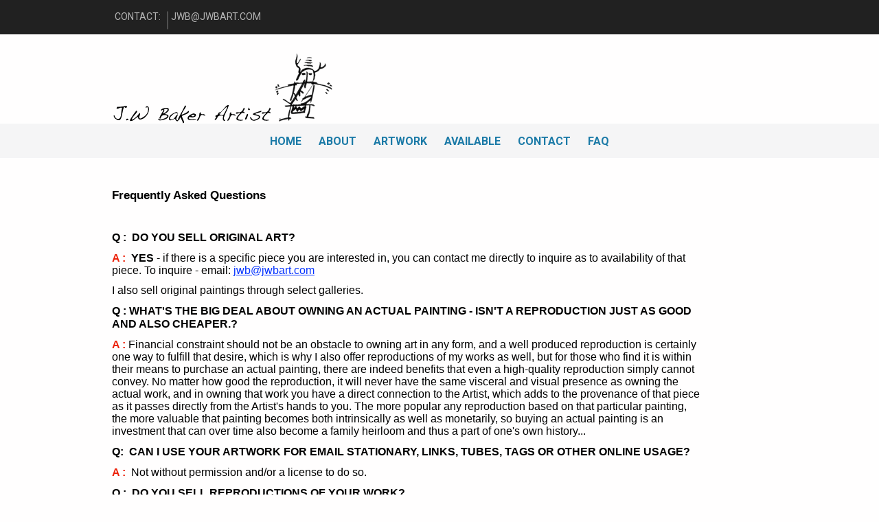

--- FILE ---
content_type: text/html
request_url: http://jwbart.com/faq.html
body_size: 4167
content:
<!DOCTYPE html><html><head><meta charset="UTF-8"><title>Frequently Asked Questions</title><link rel="shortcut icon" href="/favicon.ico"><meta http-equiv="Content-type" content="text/html;charset=UTF-8"><meta name="viewport" content="width=1000"><meta name="generator" content="EverWeb 4.2.1 (3004)"><meta name="buildDate" content="Sunday, November 2, 2025"><meta property="og:url" content="https://www.jwbart.com/faq.html"><meta property="og:title" content="Frequently Asked Questions"><link rel="stylesheet" href="ew_css/textstyles.css?3844946725"><link rel="stylesheet" href="ew_css/responsive.css?3844946725"><link rel="stylesheet" href="ew_css/globaltextstyles.css?3844946725"><link rel="stylesheet" href="//fonts.googleapis.com/css?family=Roboto:400,700&display=swap"><style>a img {border:0px;}body {background-color: #FFFEFE;margin: 0px auto;}div.container {margin: 0px auto;width: 1000px;height: 1427px;background-color: #FFFEFE;}.shape_0 {background-color:#212121;opacity: 1.00; filter:alpha(opacity=100);}.shape_1 {background-color:#F5F5F6;opacity: 1.00; filter:alpha(opacity=100);}#navmenu_menu0 {clear:both;float:left;margin:0;padding:0;width:100%;font-family:'Roboto-Bold','Roboto','Arial';font-weight: 700;font-size:16px;z-index:1000;}#navmenu_menu0 ul {margin:0;padding:0;list-style:none;position:relative;right:50%;float:right;}#navmenu_menu0 ul li {margin:0 25px 0 0;padding:0;float:left;position:relative;left:50%;}#navmenu_menu0 ul li a {display:block;margin:0;padding:0px;height: 19px;line-height: 19px;text-decoration:none;color:#1B7AA7;font-weight: 700;text-align: left;}#navmenu_menu0 ul li a:visited {text-decoration:none;color:#1B7AA7;}#navmenu_menu0 ul li a:hover {text-decoration:none;color:#53B9E1;}#navmenu_menu0 ul li:hover a,#navmenu_menu0 ul li.hover a {text-decoration:none;color:#53B9E1;}#navmenu_menu0 ul ul {z-index:11002;display:none;position:absolute;left:0;float:left;right:auto;padding-top:2px;}#navmenu_menu0 ul ul li {left:auto;margin:0;clear:left;float:left;width:100%;}#navmenu_menu0 ul ul li a,#navmenu_menu0 ul li.active li a,#navmenu_menu0 ul li:hover ul li a,#navmenu_menu0 ul li.hover ul li a {background:#CBCBCB;text-decoration:none;color:#1B7AA7;padding-top:0px;padding-bottom:0px;border-bottom:1px solid #000000;float:left;width:100%;text-align: left;white-space:nowrap;}#navmenu_menu0 ul ul li a:hover,#navmenu_menu0 ul li.active ul li a:hover,#navmenu_menu0 ul li:hover ul li a:hover,#navmenu_menu0 ul li.hover ul li a:hover {background:#CBCBCB;text-decoration:none;color:#53B9E1;float:left;}#navmenu_menu0 ul li.last ul {left:auto; right:0;}#navmenu_menu0 ul li.last ul li {float:right;position:relative;right:0px;}#navmenu_menu0 ul li:hover ul,#navmenu_menu0 ul li.hover ul {display:block;}#navmenu_menu0 ul ul, .responsive-mobile-menu  {max-height: 100dvh;overflow-y: auto;}.shape_3 {background-color:#1F1F1F;opacity: 1.00; filter:alpha(opacity=100);}.shape_12 {border-top: 1px solid #7E7E7E;}</style></head><body><div class="container" style="height:1427px"><header><div class="shape_0" style="left:0;top:0px;width:100%;min-width:1000px;height:50px;z-index:0;position: absolute;"></div><div style="position:relative"><div class="ewnavmenu" id="navmenu_menu0" style="left:0px;top:195.5px;height:33px;width:1000px;z-index:10002;position: absolute;"><ul id="navigation_menu0"><li><a class="main item0" href="index.html" data-linkuuid="7DB00F9E0FD042E6BC4B57DAFD7679EB">HOME</a></li><li><a class="main item1" href="about.html" data-linkuuid="4889280A6CB44C09AEA578217571BFB9">ABOUT</a></li><li><a class="main item2" href="artwork.html" data-linkuuid="B2A11277E54749598ACC68F204AF48F9">ARTWORK</a></li><li><a class="main item3" href="available.html" data-linkuuid="AC5E753B80A845CBB1251C2E1F590672">AVAILABLE</a></li><li><a class="main item4" href="contact.html" data-linkuuid="96E416ECE7E146BBBD9BF39BD2E2B130">CONTACT</a></li><li  style='margin-right:0px;' class="last"><a class="main item5" href="faq.html" data-linkuuid="C34ED58A62F44E4A9E7EE51F800E87A8">FAQ</a></li></ul></div></div><div style="position:relative"><div class="shape_4" style="left:25px;top:153px;width:229px;height:27px;z-index:4;position: absolute;"><picture><source srcset="images/faq/shape_pic-3.webp" type="image/webp"><img src="images/faq/shape_pic-3.png" height="27" width="229" ></picture></div></div><div style="position:relative"><div class="shape_5" style="left:260px;top:78px;width:84px;height:99px;z-index:5;position: absolute;"><picture><source srcset="images/faq/shape_pic.webp 1x, images/faq/shape_pic@2x.webp 2x" type="image/webp"><img src="images/faq/shape_pic.png" height="99" width="84" srcset="images/faq/shape_pic.png 1x, images/faq/shape_pic@2x.png 2x" ></picture></div></div><div style="position:relative"><div class="shape_10" style="left:22px;top:16px;width:76px;height:42px;z-index:10;position: absolute;"><div class="paraWrap" style="padding: 0px 2.16px 0px 2.16px; "><p class="para1"><span style="line-height: 16px;" class="Style2">CONTACT:</span></p></div></div></div><div style="position:relative"><a href="mailto:jwb@jwbart.com?subject=INFO:" class="outerlink"><div class="shape_11" style="left:107px;top:16px;width:148px;height:26px;z-index:11;position: absolute;"><div class="paraWrap" style="padding: 0px 2.16px 0px 2.16px; "><p class="para3"><span style="line-height: 16px;" class="Style2">JWB@JWBART.COM</span></p></div></div></a></div><div style="position:relative"><div class="shape_12" style="-webkit-transform: rotate(90deg);-moz-transform: rotate(90deg);-o-transform: rotate(90deg);-ms-transform: rotate(90deg);transform: rotate(90deg);left:90.5px;top:17.5px;width:26px;width:26px;margin-top:11.5px;z-index:12;position: absolute;"></div></div></header><div class="content" data-minheight="1000"><div class="shape_1" style="left:0;top:180px;width:100%;min-width:1000px;height:50px;z-index:1;position: absolute;"></div><div style="position:relative"><div class="shape_7" style="left:23px;top:274px;width:861px;height:674px;z-index:7;position: absolute;"><p class="para3"><span style="line-height: 21px;" class="Style51">Frequently Asked Questions</span></p><p style="font-size: 0; text-align:left; padding-bottom:11px; margin-top:0px; padding-top:0px;" class="Style48"><span style="line-height: 19px;" class="Style11"><br></span></p><p class="para3"><span style="line-height: 19px;" class="Style44">Q :  DO YOU SELL ORIGINAL ART?</span></p><p class="para3"><span style="line-height: 19px;" class="Style49">A :</span><span style="line-height: 19px;" class="Style44">  YES </span><span style="line-height: 18px;" class="Style45">- if there is a specific piece you are interested in, you can contact me directly to inquire as to availability of that piece. To inquire - email: </span><span style="line-height: 18px;" class="linkStyle_52"><a href="mailto:jwb@jwbart.com?subject=Re: Artwork" class="linkStyle_52">jwb@jwbart.com</a></span></p><p class="para3"><span style="line-height: 18px;" class="Style45">I also sell original paintings through select galleries. </span></p><p class="para3"><span style="line-height: 19px;" class="Style44">Q : WHAT'S THE BIG DEAL ABOUT OWNING AN ACTUAL PAINTING - ISN'T A REPRODUCTION JUST AS GOOD AND ALSO CHEAPER.?</span></p><p class="para3"><span style="line-height: 19px;" class="Style49">A :</span><span style="line-height: 18px;" class="Style45"> Financial constraint should not be an obstacle to owning art in any form, and a well produced reproduction is certainly one way to fulfill that desire, which is why I also offer reproductions of my works as well, but for those who find it is within their means to purchase an actual painting, there are indeed benefits that even a high-quality reproduction simply cannot convey. No matter how good the reproduction, it will never have the same visceral and visual presence as owning the actual work, and in owning that work you have a direct connection to the Artist, which adds to the provenance of that piece as it passes directly from the Artist's hands to you. The more popular any reproduction based on that particular painting, the more valuable that painting becomes both intrinsically as well as monetarily, so buying an actual painting is an investment that can over time also become a family heirloom and thus a part of one's own history...</span></p><p class="para3"><span style="line-height: 19px;" class="Style44">Q:  CAN I USE YOUR ARTWORK FOR EMAIL STATIONARY, LINKS, TUBES, TAGS OR OTHER ONLINE USAGE?</span></p><p class="para3"><span style="line-height: 19px;" class="Style49">A :</span><span style="line-height: 19px;" class="Style44">  </span><span style="line-height: 18px;" class="Style45">Not without permission and/or a license to do so.</span></p><p class="para3"><span style="line-height: 19px;" class="Style44">Q :  DO YOU SELL REPRODUCTIONS OF YOUR WORK?</span></p><p class="para3"><span style="line-height: 19px;" class="Style49">A :</span><span style="line-height: 18px;" class="Style45">  Yes - framed or unframed reproductions on paper and canvas with thousands of frame and mat combinations are available. Currently there are 230 frames and 100 mats which can be used to create museum-quality masterpieces from any image! It is very easy - Just choose which image and size print or giclee that you want. Choose paper or canvas. Choose whether to stretch it on stretcher bars, frame it and mat it, protect it with glazing, and it will be packed and shipped to your door!</span></p><p class="para3"><span style="line-height: 18px;" class="Style45">Select works are available for purchase as prints here:</span></p><p style="font-size: 0; text-align:left; padding-bottom:11px; margin-top:0px; padding-top:0px;" class="Style46"><span style="line-height: 18px;" class="Style45"><br></span></p><p class="para3"><span style="line-height: 18px;" class="Style45">￼</span></p><p style="font-size: 0; text-align:left; padding-bottom:11px; margin-top:0px; padding-top:0px;" class="Style46"><span style="line-height: 18px;" class="Style45"><br></span></p></div></div><div style="position:relative"><a href="https://j-w-baker.pixels.com/" class="outerlink"><div class="shape_8" style="left:23px;top:870px;width:435px;height:161px;z-index:8;position: absolute;"><picture><source srcset="images/faq/Overwatch-5.webp" type="image/webp"><img src="images/faq/Overwatch-5.jpg" height="161" width="435" ></picture></div></a></div><div style="position:relative"><div class="shape_9" style="left:23px;top:1056px;width:861px;height:288px;z-index:9;position: absolute;"><div class="paraWrap" style="padding: 0px 2.16px 0px 2.16px; "><p class="para3"><span style="line-height: 19px;" class="Style44">Q :  DO YOU DO COMMISSIONED WORK?</span></p><p class="para3"><span style="line-height: 19px;" class="Style49">A :</span><span style="line-height: 19px;" class="Style44">  </span><span style="line-height: 18px;" class="Style45">Yes - I do accept commissions, there are however certain reasonable conditions - foremost being whether or not the project falls within the scope of what I actually do; having artistic talent does not mean I am inherently capable of creating every type of subject. If your request falls outside of what you see on this site as examples of the types of work I do, then I will most likely decline the commission, however as a matter of good relations I will try to help you find the right Artist for the job if possible. There is also the matter of time - sometimes I simply do not have the time to fulfill a commission due to existing obligations, or cannot realistically fulfill a proposed project within a specific, limited time frame. Lastly I reserve the right to refuse all commissions should the request be unreasonable due to it's content or intended usage.</span></p><p class="para3"><span style="line-height: 19px;" class="Style44">Q : ARE YOUR PRICES NEGOTIABLE.?</span></p><p class="para3"><span style="line-height: 19px;" class="Style49">A :</span><span style="line-height: 18px;" class="Style45"> Make me an offer - you never know… I am open to negotiating on the price(s) especially when multiple works are purchased, AND I like to show my appreciation by giving Return Customers/Collectors 20% OFF on future purchases, so there is lots of potential.</span></p></div></div></div></div><footer data-top='1343' data-height='84'><div class="shape_3" style="left:0;top:1353px;width:100%;min-width:1000px;height:75px;z-index:3;position: absolute;"></div><div style="position:relative"><div class="shape_6" style="left:150px;top:1375px;width:700px;height:33px;z-index:6;position: absolute;"><div class="paraWrap" style="padding: 4px 2.16px 0px 2.16px; "><p class="para1"><span style="line-height: 16px;font-size: 14px;color: #FFFEFE;background-color: #000000" class="ewgsStyle1">All Original Artwork © Copyright J.W Baker&nbsp;&nbsp;Artist | 1991 - 2025 | </span><span style="line-height: 16px;font-size: 14px;color: #FFFEFE;background-color: #000000" class="ewgsStyle1"><a href="copyright.html" data-linkuuid="A4C4A7D73FAD45D1B40200D8F9361D98" class="linkStyle_16">Terms & Conditions of J.W Baker&nbsp;&nbsp;Artist</a></span></p></div></div></div></footer></div></body></html>

--- FILE ---
content_type: text/css
request_url: http://jwbart.com/ew_css/textstyles.css?3844946725
body_size: 929
content:
.para1{font-size: 0; text-align:center; padding-bottom:11px; margin-top:0px; padding-top:0px;}
.Style2{font-family:  'Roboto-Regular', 'Roboto' ;
 font-size: 14px; 
 font-weight:normal; 
 color: #B4B4B4;
 word-wrap: break-word;}
.para3{font-size: 0; text-align:left; padding-bottom:11px; margin-top:0px; padding-top:0px;}
.Style4{font-family:  'RobotoSlab-Regular', 'Roboto Slab' ;
 font-size: 48px; 
 font-weight:normal; 
 color: #FFFEFE;
 letter-spacing: 0.15em; 
 word-wrap: break-word;}
.para5{font-size: 0; text-align:left; padding-bottom:9px; margin-top:0px; padding-top:0px;}
.Style6{font-family:  'HelveticaNeue', 'Helvetica Neue' ,'Arial' ,sans-serif ;
 font-size: 18px; 
 font-weight:700; 
 color: #1F2837;
 background-color: #FFFEFE; 
 word-wrap: break-word;}
.para7{font-size: 0; text-align:left; padding-bottom:6px; margin-top:0px; padding-top:0px;}
.Style8{font-family:  'HelveticaNeue', 'Helvetica Neue' ,'Arial' ,sans-serif ;
 font-size: 17px; 
 font-weight:700; 
 color: #1F2837;
 word-wrap: break-word;}
.Style9{font-family:  'HelveticaNeue', 'Helvetica Neue' ,'Arial' ,sans-serif ;
 font-size: 17px; 
 font-weight:normal; 
 color: #1F2837;
 word-wrap: break-word;}
.Style10{font-family:  'HelveticaNeue', 'Helvetica Neue' ,'Arial' ,sans-serif ;
 font-size: 17px; 
 font-weight:normal; 
 margin:0;
 color: #1F2837;
 word-wrap: break-word;}
.Style11{font-family:  'HelveticaNeue-Bold', 'Helvetica Neue' ,'Arial' ,sans-serif ;
 font-size: 16px; 
 font-weight:700; 
 word-wrap: break-word;}
.Style12{font-family:  'HelveticaNeue-Bold', 'Helvetica Neue' ,'Arial' ,sans-serif ;
 font-size: 15px; 
 font-weight:700; 
 word-wrap: break-word;}
.para13{font-size: 0; text-align:center; padding-bottom:0px; margin-top:0px; padding-top:0px;}
.Style14{font-family:  'HelveticaNeue-Bold', 'Helvetica Neue' ,'Arial' ,sans-serif ;
 font-size: 16px; 
 font-weight:700; 
 color: #4C4C4C;
 letter-spacing: 0.05em; 
 word-wrap: break-word;}
.para15{font-size: 0; text-align:left; padding-bottom:0px; margin-top:0px; padding-top:0px;}
.linkStyle_16{color:#55C0FE; text-decoration:none; /* 1 0 #00F900 #87F94E #72FBE9 */}
.linkStyle_16:visited{color:#87F94E; text-decoration:none;}
.linkStyle_16:hover{color:#72FBE9; text-decoration:underline;}
.Style19{font-family:  'AppleSystemUIFontBold', 'Helvetica Neue' ,'Arial' ,sans-serif ;
 font-size: 18px; 
 font-weight:700; 
 word-wrap: break-word;}
.Style20{font-family:  'AppleSystemUIFontBold', 'Helvetica Neue' ,'Arial' ,sans-serif ;
 font-size: 18px; 
 font-weight:700; 
 margin:0;
 word-wrap: break-word;}
.Style21{font-family:  'AppleSystemUIFont', 'Helvetica Neue' ,'Arial' ,sans-serif ;
 font-size: 18px; 
 font-weight:normal; 
 word-wrap: break-word;}
.Style22{font-family:  'AppleSystemUIFont', 'Helvetica Neue' ,'Arial' ,sans-serif ;
 font-size: 18px; 
 font-weight:normal; 
 margin:0;
 word-wrap: break-word;}
.Style23{font-family:  'HelveticaNeue', 'Helvetica Neue' ,'Arial' ,sans-serif ;
 font-size: 18px; 
 font-weight:700; 
 word-wrap: break-word;}
.Style24{font-family:  'HelveticaNeue', 'Helvetica Neue' ,'Arial' ,sans-serif ;
 font-size: 18px; 
 font-weight:normal; 
 word-wrap: break-word;}
.Style25{font-family:  'HelveticaNeue', 'Helvetica Neue' ,'Arial' ,sans-serif ;
 font-size: 18px; 
 font-weight:normal; 
 margin:0;
 word-wrap: break-word;}
.Style26{font-family:  'HelveticaNeue', 'Helvetica Neue' ,'Arial' ,sans-serif ;
 font-size: 18px; 
 font-weight:700; 
 margin:0;
 word-wrap: break-word;}
.linkStyle_27{color:#0075B9; text-decoration:none; /* 1 0 #00F900 #1AB009 #01A79B */}
.linkStyle_27:visited{color:#1AB009; text-decoration:none;}
.linkStyle_27:hover{color:#01A79B; text-decoration:underline;}
.Style30{font-family:  'HelveticaNeue-Bold', 'Helvetica Neue' ,'Arial' ,sans-serif ;
 font-size: 18px; 
 font-weight:700; 
 word-wrap: break-word;}
.Style31{font-family:  'HelveticaNeue-Bold', 'Helvetica Neue' ,'Arial' ,sans-serif ;
 font-size: 18px; 
 font-weight:700; 
 margin:0;
 word-wrap: break-word;}
.Style32{font-family:  'HelveticaNeue', 'Helvetica Neue' ,'Arial' ,sans-serif ;
 font-size: 18px; 
 font-weight:700; 
 color: #EC220A;
 word-wrap: break-word;}
a.outerlink{text-decoration:none}
.animhidden{opacity: 0}
.animvisible{opacity: 1}
.Style36{font-family:  'HelveticaNeue', 'Helvetica Neue' ,'Arial' ,sans-serif ;
 font-size: 16px; 
 font-weight:700; 
 color: #1F2837;
 background-color: #FFFEFE; 
 word-wrap: break-word;}
.Style37{font-family:  'HelveticaNeue', 'Helvetica Neue' ,'Arial' ,sans-serif ;
 font-size: 16px; 
 font-weight:700; 
 color: #1F2837;
 word-wrap: break-word;}
.Style38{font-family:  'HelveticaNeue', 'Helvetica Neue' ,'Arial' ,sans-serif ;
 font-size: 16px; 
 font-weight:normal; 
 color: #1F2837;
 word-wrap: break-word;}
.Style39{font-family:  'HelveticaNeue', 'Helvetica Neue' ,'Arial' ,sans-serif ;
 font-size: 16px; 
 font-weight:normal; 
 margin:0;
 color: #1F2837;
 word-wrap: break-word;}
.Style40{font-family:  'AppleSystemUIFontBold', 'Helvetica Neue' ,'Arial' ,sans-serif ;
 font-size: 16px; 
 font-weight:700; 
 word-wrap: break-word;}
.Style41{font-family:  'AppleSystemUIFontBold', 'Helvetica Neue' ,'Arial' ,sans-serif ;
 font-size: 16px; 
 font-weight:700; 
 margin:0;
 word-wrap: break-word;}
.Style42{font-family:  'AppleSystemUIFont', 'Helvetica Neue' ,'Arial' ,sans-serif ;
 font-size: 16px; 
 font-weight:normal; 
 word-wrap: break-word;}
.Style43{font-family:  'AppleSystemUIFont', 'Helvetica Neue' ,'Arial' ,sans-serif ;
 font-size: 16px; 
 font-weight:normal; 
 margin:0;
 word-wrap: break-word;}
.Style44{font-family:  'HelveticaNeue', 'Helvetica Neue' ,'Arial' ,sans-serif ;
 font-size: 16px; 
 font-weight:700; 
 word-wrap: break-word;}
.Style45{font-family:  'HelveticaNeue', 'Helvetica Neue' ,'Arial' ,sans-serif ;
 font-size: 16px; 
 font-weight:normal; 
 word-wrap: break-word;}
.Style46{font-family:  'HelveticaNeue', 'Helvetica Neue' ,'Arial' ,sans-serif ;
 font-size: 16px; 
 font-weight:normal; 
 margin:0;
 word-wrap: break-word;}
.Style47{font-family:  'HelveticaNeue', 'Helvetica Neue' ,'Arial' ,sans-serif ;
 font-size: 16px; 
 font-weight:700; 
 margin:0;
 word-wrap: break-word;}
.Style48{font-family:  'HelveticaNeue-Bold', 'Helvetica Neue' ,'Arial' ,sans-serif ;
 font-size: 16px; 
 font-weight:700; 
 margin:0;
 word-wrap: break-word;}
.Style49{font-family:  'HelveticaNeue', 'Helvetica Neue' ,'Arial' ,sans-serif ;
 font-size: 16px; 
 font-weight:700; 
 color: #EC220A;
 word-wrap: break-word;}
.Style50{font-family:  'HelveticaNeue', 'Helvetica Neue' ,'Arial' ,sans-serif ;
 font-size: 17px; 
 font-weight:700; 
 color: #1F2837;
 background-color: #FFFEFE; 
 word-wrap: break-word;}
.Style51{font-family:  'HelveticaNeue-Bold', 'Helvetica Neue' ,'Arial' ,sans-serif ;
 font-size: 17px; 
 font-weight:700; 
 word-wrap: break-word;}
.linkStyle_52{font-family:  'HelveticaNeue', 'Helvetica Neue' ,'Arial' ,sans-serif ;
 font-size: 16px; 
 font-weight:normal; 
 color: #0432FF;
 text-decoration: underline; 
 /* 0 0 0 #00F900 #FEFB00 #FF2600 */
 word-wrap: break-word;}
.linkStyle_52:visited{color:#FEFB00; text-decoration:underline;}
.linkStyle_52:hover{color:#FF2600; text-decoration:underline;}
.linkStyle_55{color:#1AB009; text-decoration:underline; /* 1 1 #00F900 #EC220A #F8B900 */}
.linkStyle_55:visited{color:#EC220A; text-decoration:none;}
.linkStyle_55:hover{color:#F8B900; text-decoration:none;}
.Style58{font-family:  'RobotoSlab-Regular', 'Roboto Slab' ;
 font-size: 40px; 
 font-weight:normal; 
 color: #FFFEFE;
 letter-spacing: 0.15em; 
 word-wrap: break-word;}